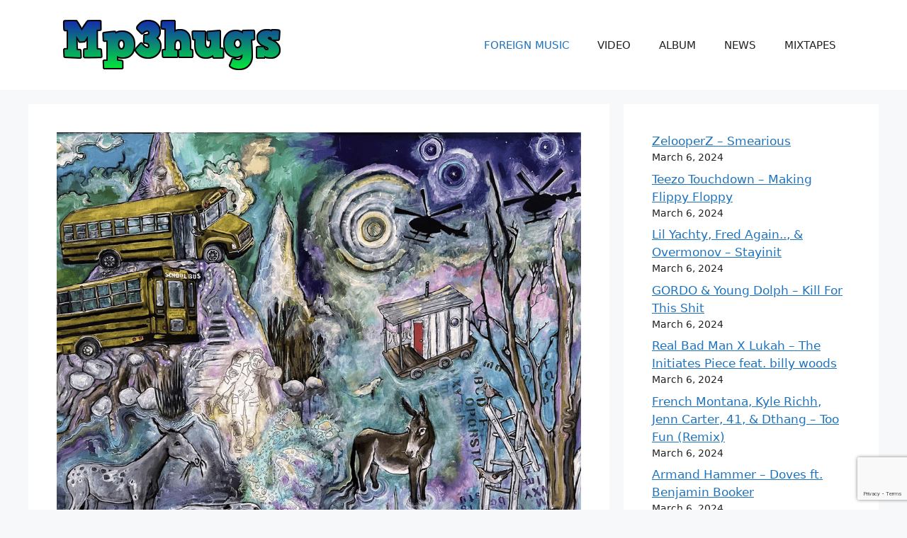

--- FILE ---
content_type: text/html; charset=utf-8
request_url: https://www.google.com/recaptcha/api2/anchor?ar=1&k=6Lfzc8QpAAAAAJiwE7VOvjOvDH2OvjqAcEBrs1gu&co=aHR0cHM6Ly9tcDNodWdzLmNvbTo0NDM.&hl=en&v=PoyoqOPhxBO7pBk68S4YbpHZ&size=invisible&badge=bottomright&anchor-ms=20000&execute-ms=30000&cb=k8bs8x7971jh
body_size: 48611
content:
<!DOCTYPE HTML><html dir="ltr" lang="en"><head><meta http-equiv="Content-Type" content="text/html; charset=UTF-8">
<meta http-equiv="X-UA-Compatible" content="IE=edge">
<title>reCAPTCHA</title>
<style type="text/css">
/* cyrillic-ext */
@font-face {
  font-family: 'Roboto';
  font-style: normal;
  font-weight: 400;
  font-stretch: 100%;
  src: url(//fonts.gstatic.com/s/roboto/v48/KFO7CnqEu92Fr1ME7kSn66aGLdTylUAMa3GUBHMdazTgWw.woff2) format('woff2');
  unicode-range: U+0460-052F, U+1C80-1C8A, U+20B4, U+2DE0-2DFF, U+A640-A69F, U+FE2E-FE2F;
}
/* cyrillic */
@font-face {
  font-family: 'Roboto';
  font-style: normal;
  font-weight: 400;
  font-stretch: 100%;
  src: url(//fonts.gstatic.com/s/roboto/v48/KFO7CnqEu92Fr1ME7kSn66aGLdTylUAMa3iUBHMdazTgWw.woff2) format('woff2');
  unicode-range: U+0301, U+0400-045F, U+0490-0491, U+04B0-04B1, U+2116;
}
/* greek-ext */
@font-face {
  font-family: 'Roboto';
  font-style: normal;
  font-weight: 400;
  font-stretch: 100%;
  src: url(//fonts.gstatic.com/s/roboto/v48/KFO7CnqEu92Fr1ME7kSn66aGLdTylUAMa3CUBHMdazTgWw.woff2) format('woff2');
  unicode-range: U+1F00-1FFF;
}
/* greek */
@font-face {
  font-family: 'Roboto';
  font-style: normal;
  font-weight: 400;
  font-stretch: 100%;
  src: url(//fonts.gstatic.com/s/roboto/v48/KFO7CnqEu92Fr1ME7kSn66aGLdTylUAMa3-UBHMdazTgWw.woff2) format('woff2');
  unicode-range: U+0370-0377, U+037A-037F, U+0384-038A, U+038C, U+038E-03A1, U+03A3-03FF;
}
/* math */
@font-face {
  font-family: 'Roboto';
  font-style: normal;
  font-weight: 400;
  font-stretch: 100%;
  src: url(//fonts.gstatic.com/s/roboto/v48/KFO7CnqEu92Fr1ME7kSn66aGLdTylUAMawCUBHMdazTgWw.woff2) format('woff2');
  unicode-range: U+0302-0303, U+0305, U+0307-0308, U+0310, U+0312, U+0315, U+031A, U+0326-0327, U+032C, U+032F-0330, U+0332-0333, U+0338, U+033A, U+0346, U+034D, U+0391-03A1, U+03A3-03A9, U+03B1-03C9, U+03D1, U+03D5-03D6, U+03F0-03F1, U+03F4-03F5, U+2016-2017, U+2034-2038, U+203C, U+2040, U+2043, U+2047, U+2050, U+2057, U+205F, U+2070-2071, U+2074-208E, U+2090-209C, U+20D0-20DC, U+20E1, U+20E5-20EF, U+2100-2112, U+2114-2115, U+2117-2121, U+2123-214F, U+2190, U+2192, U+2194-21AE, U+21B0-21E5, U+21F1-21F2, U+21F4-2211, U+2213-2214, U+2216-22FF, U+2308-230B, U+2310, U+2319, U+231C-2321, U+2336-237A, U+237C, U+2395, U+239B-23B7, U+23D0, U+23DC-23E1, U+2474-2475, U+25AF, U+25B3, U+25B7, U+25BD, U+25C1, U+25CA, U+25CC, U+25FB, U+266D-266F, U+27C0-27FF, U+2900-2AFF, U+2B0E-2B11, U+2B30-2B4C, U+2BFE, U+3030, U+FF5B, U+FF5D, U+1D400-1D7FF, U+1EE00-1EEFF;
}
/* symbols */
@font-face {
  font-family: 'Roboto';
  font-style: normal;
  font-weight: 400;
  font-stretch: 100%;
  src: url(//fonts.gstatic.com/s/roboto/v48/KFO7CnqEu92Fr1ME7kSn66aGLdTylUAMaxKUBHMdazTgWw.woff2) format('woff2');
  unicode-range: U+0001-000C, U+000E-001F, U+007F-009F, U+20DD-20E0, U+20E2-20E4, U+2150-218F, U+2190, U+2192, U+2194-2199, U+21AF, U+21E6-21F0, U+21F3, U+2218-2219, U+2299, U+22C4-22C6, U+2300-243F, U+2440-244A, U+2460-24FF, U+25A0-27BF, U+2800-28FF, U+2921-2922, U+2981, U+29BF, U+29EB, U+2B00-2BFF, U+4DC0-4DFF, U+FFF9-FFFB, U+10140-1018E, U+10190-1019C, U+101A0, U+101D0-101FD, U+102E0-102FB, U+10E60-10E7E, U+1D2C0-1D2D3, U+1D2E0-1D37F, U+1F000-1F0FF, U+1F100-1F1AD, U+1F1E6-1F1FF, U+1F30D-1F30F, U+1F315, U+1F31C, U+1F31E, U+1F320-1F32C, U+1F336, U+1F378, U+1F37D, U+1F382, U+1F393-1F39F, U+1F3A7-1F3A8, U+1F3AC-1F3AF, U+1F3C2, U+1F3C4-1F3C6, U+1F3CA-1F3CE, U+1F3D4-1F3E0, U+1F3ED, U+1F3F1-1F3F3, U+1F3F5-1F3F7, U+1F408, U+1F415, U+1F41F, U+1F426, U+1F43F, U+1F441-1F442, U+1F444, U+1F446-1F449, U+1F44C-1F44E, U+1F453, U+1F46A, U+1F47D, U+1F4A3, U+1F4B0, U+1F4B3, U+1F4B9, U+1F4BB, U+1F4BF, U+1F4C8-1F4CB, U+1F4D6, U+1F4DA, U+1F4DF, U+1F4E3-1F4E6, U+1F4EA-1F4ED, U+1F4F7, U+1F4F9-1F4FB, U+1F4FD-1F4FE, U+1F503, U+1F507-1F50B, U+1F50D, U+1F512-1F513, U+1F53E-1F54A, U+1F54F-1F5FA, U+1F610, U+1F650-1F67F, U+1F687, U+1F68D, U+1F691, U+1F694, U+1F698, U+1F6AD, U+1F6B2, U+1F6B9-1F6BA, U+1F6BC, U+1F6C6-1F6CF, U+1F6D3-1F6D7, U+1F6E0-1F6EA, U+1F6F0-1F6F3, U+1F6F7-1F6FC, U+1F700-1F7FF, U+1F800-1F80B, U+1F810-1F847, U+1F850-1F859, U+1F860-1F887, U+1F890-1F8AD, U+1F8B0-1F8BB, U+1F8C0-1F8C1, U+1F900-1F90B, U+1F93B, U+1F946, U+1F984, U+1F996, U+1F9E9, U+1FA00-1FA6F, U+1FA70-1FA7C, U+1FA80-1FA89, U+1FA8F-1FAC6, U+1FACE-1FADC, U+1FADF-1FAE9, U+1FAF0-1FAF8, U+1FB00-1FBFF;
}
/* vietnamese */
@font-face {
  font-family: 'Roboto';
  font-style: normal;
  font-weight: 400;
  font-stretch: 100%;
  src: url(//fonts.gstatic.com/s/roboto/v48/KFO7CnqEu92Fr1ME7kSn66aGLdTylUAMa3OUBHMdazTgWw.woff2) format('woff2');
  unicode-range: U+0102-0103, U+0110-0111, U+0128-0129, U+0168-0169, U+01A0-01A1, U+01AF-01B0, U+0300-0301, U+0303-0304, U+0308-0309, U+0323, U+0329, U+1EA0-1EF9, U+20AB;
}
/* latin-ext */
@font-face {
  font-family: 'Roboto';
  font-style: normal;
  font-weight: 400;
  font-stretch: 100%;
  src: url(//fonts.gstatic.com/s/roboto/v48/KFO7CnqEu92Fr1ME7kSn66aGLdTylUAMa3KUBHMdazTgWw.woff2) format('woff2');
  unicode-range: U+0100-02BA, U+02BD-02C5, U+02C7-02CC, U+02CE-02D7, U+02DD-02FF, U+0304, U+0308, U+0329, U+1D00-1DBF, U+1E00-1E9F, U+1EF2-1EFF, U+2020, U+20A0-20AB, U+20AD-20C0, U+2113, U+2C60-2C7F, U+A720-A7FF;
}
/* latin */
@font-face {
  font-family: 'Roboto';
  font-style: normal;
  font-weight: 400;
  font-stretch: 100%;
  src: url(//fonts.gstatic.com/s/roboto/v48/KFO7CnqEu92Fr1ME7kSn66aGLdTylUAMa3yUBHMdazQ.woff2) format('woff2');
  unicode-range: U+0000-00FF, U+0131, U+0152-0153, U+02BB-02BC, U+02C6, U+02DA, U+02DC, U+0304, U+0308, U+0329, U+2000-206F, U+20AC, U+2122, U+2191, U+2193, U+2212, U+2215, U+FEFF, U+FFFD;
}
/* cyrillic-ext */
@font-face {
  font-family: 'Roboto';
  font-style: normal;
  font-weight: 500;
  font-stretch: 100%;
  src: url(//fonts.gstatic.com/s/roboto/v48/KFO7CnqEu92Fr1ME7kSn66aGLdTylUAMa3GUBHMdazTgWw.woff2) format('woff2');
  unicode-range: U+0460-052F, U+1C80-1C8A, U+20B4, U+2DE0-2DFF, U+A640-A69F, U+FE2E-FE2F;
}
/* cyrillic */
@font-face {
  font-family: 'Roboto';
  font-style: normal;
  font-weight: 500;
  font-stretch: 100%;
  src: url(//fonts.gstatic.com/s/roboto/v48/KFO7CnqEu92Fr1ME7kSn66aGLdTylUAMa3iUBHMdazTgWw.woff2) format('woff2');
  unicode-range: U+0301, U+0400-045F, U+0490-0491, U+04B0-04B1, U+2116;
}
/* greek-ext */
@font-face {
  font-family: 'Roboto';
  font-style: normal;
  font-weight: 500;
  font-stretch: 100%;
  src: url(//fonts.gstatic.com/s/roboto/v48/KFO7CnqEu92Fr1ME7kSn66aGLdTylUAMa3CUBHMdazTgWw.woff2) format('woff2');
  unicode-range: U+1F00-1FFF;
}
/* greek */
@font-face {
  font-family: 'Roboto';
  font-style: normal;
  font-weight: 500;
  font-stretch: 100%;
  src: url(//fonts.gstatic.com/s/roboto/v48/KFO7CnqEu92Fr1ME7kSn66aGLdTylUAMa3-UBHMdazTgWw.woff2) format('woff2');
  unicode-range: U+0370-0377, U+037A-037F, U+0384-038A, U+038C, U+038E-03A1, U+03A3-03FF;
}
/* math */
@font-face {
  font-family: 'Roboto';
  font-style: normal;
  font-weight: 500;
  font-stretch: 100%;
  src: url(//fonts.gstatic.com/s/roboto/v48/KFO7CnqEu92Fr1ME7kSn66aGLdTylUAMawCUBHMdazTgWw.woff2) format('woff2');
  unicode-range: U+0302-0303, U+0305, U+0307-0308, U+0310, U+0312, U+0315, U+031A, U+0326-0327, U+032C, U+032F-0330, U+0332-0333, U+0338, U+033A, U+0346, U+034D, U+0391-03A1, U+03A3-03A9, U+03B1-03C9, U+03D1, U+03D5-03D6, U+03F0-03F1, U+03F4-03F5, U+2016-2017, U+2034-2038, U+203C, U+2040, U+2043, U+2047, U+2050, U+2057, U+205F, U+2070-2071, U+2074-208E, U+2090-209C, U+20D0-20DC, U+20E1, U+20E5-20EF, U+2100-2112, U+2114-2115, U+2117-2121, U+2123-214F, U+2190, U+2192, U+2194-21AE, U+21B0-21E5, U+21F1-21F2, U+21F4-2211, U+2213-2214, U+2216-22FF, U+2308-230B, U+2310, U+2319, U+231C-2321, U+2336-237A, U+237C, U+2395, U+239B-23B7, U+23D0, U+23DC-23E1, U+2474-2475, U+25AF, U+25B3, U+25B7, U+25BD, U+25C1, U+25CA, U+25CC, U+25FB, U+266D-266F, U+27C0-27FF, U+2900-2AFF, U+2B0E-2B11, U+2B30-2B4C, U+2BFE, U+3030, U+FF5B, U+FF5D, U+1D400-1D7FF, U+1EE00-1EEFF;
}
/* symbols */
@font-face {
  font-family: 'Roboto';
  font-style: normal;
  font-weight: 500;
  font-stretch: 100%;
  src: url(//fonts.gstatic.com/s/roboto/v48/KFO7CnqEu92Fr1ME7kSn66aGLdTylUAMaxKUBHMdazTgWw.woff2) format('woff2');
  unicode-range: U+0001-000C, U+000E-001F, U+007F-009F, U+20DD-20E0, U+20E2-20E4, U+2150-218F, U+2190, U+2192, U+2194-2199, U+21AF, U+21E6-21F0, U+21F3, U+2218-2219, U+2299, U+22C4-22C6, U+2300-243F, U+2440-244A, U+2460-24FF, U+25A0-27BF, U+2800-28FF, U+2921-2922, U+2981, U+29BF, U+29EB, U+2B00-2BFF, U+4DC0-4DFF, U+FFF9-FFFB, U+10140-1018E, U+10190-1019C, U+101A0, U+101D0-101FD, U+102E0-102FB, U+10E60-10E7E, U+1D2C0-1D2D3, U+1D2E0-1D37F, U+1F000-1F0FF, U+1F100-1F1AD, U+1F1E6-1F1FF, U+1F30D-1F30F, U+1F315, U+1F31C, U+1F31E, U+1F320-1F32C, U+1F336, U+1F378, U+1F37D, U+1F382, U+1F393-1F39F, U+1F3A7-1F3A8, U+1F3AC-1F3AF, U+1F3C2, U+1F3C4-1F3C6, U+1F3CA-1F3CE, U+1F3D4-1F3E0, U+1F3ED, U+1F3F1-1F3F3, U+1F3F5-1F3F7, U+1F408, U+1F415, U+1F41F, U+1F426, U+1F43F, U+1F441-1F442, U+1F444, U+1F446-1F449, U+1F44C-1F44E, U+1F453, U+1F46A, U+1F47D, U+1F4A3, U+1F4B0, U+1F4B3, U+1F4B9, U+1F4BB, U+1F4BF, U+1F4C8-1F4CB, U+1F4D6, U+1F4DA, U+1F4DF, U+1F4E3-1F4E6, U+1F4EA-1F4ED, U+1F4F7, U+1F4F9-1F4FB, U+1F4FD-1F4FE, U+1F503, U+1F507-1F50B, U+1F50D, U+1F512-1F513, U+1F53E-1F54A, U+1F54F-1F5FA, U+1F610, U+1F650-1F67F, U+1F687, U+1F68D, U+1F691, U+1F694, U+1F698, U+1F6AD, U+1F6B2, U+1F6B9-1F6BA, U+1F6BC, U+1F6C6-1F6CF, U+1F6D3-1F6D7, U+1F6E0-1F6EA, U+1F6F0-1F6F3, U+1F6F7-1F6FC, U+1F700-1F7FF, U+1F800-1F80B, U+1F810-1F847, U+1F850-1F859, U+1F860-1F887, U+1F890-1F8AD, U+1F8B0-1F8BB, U+1F8C0-1F8C1, U+1F900-1F90B, U+1F93B, U+1F946, U+1F984, U+1F996, U+1F9E9, U+1FA00-1FA6F, U+1FA70-1FA7C, U+1FA80-1FA89, U+1FA8F-1FAC6, U+1FACE-1FADC, U+1FADF-1FAE9, U+1FAF0-1FAF8, U+1FB00-1FBFF;
}
/* vietnamese */
@font-face {
  font-family: 'Roboto';
  font-style: normal;
  font-weight: 500;
  font-stretch: 100%;
  src: url(//fonts.gstatic.com/s/roboto/v48/KFO7CnqEu92Fr1ME7kSn66aGLdTylUAMa3OUBHMdazTgWw.woff2) format('woff2');
  unicode-range: U+0102-0103, U+0110-0111, U+0128-0129, U+0168-0169, U+01A0-01A1, U+01AF-01B0, U+0300-0301, U+0303-0304, U+0308-0309, U+0323, U+0329, U+1EA0-1EF9, U+20AB;
}
/* latin-ext */
@font-face {
  font-family: 'Roboto';
  font-style: normal;
  font-weight: 500;
  font-stretch: 100%;
  src: url(//fonts.gstatic.com/s/roboto/v48/KFO7CnqEu92Fr1ME7kSn66aGLdTylUAMa3KUBHMdazTgWw.woff2) format('woff2');
  unicode-range: U+0100-02BA, U+02BD-02C5, U+02C7-02CC, U+02CE-02D7, U+02DD-02FF, U+0304, U+0308, U+0329, U+1D00-1DBF, U+1E00-1E9F, U+1EF2-1EFF, U+2020, U+20A0-20AB, U+20AD-20C0, U+2113, U+2C60-2C7F, U+A720-A7FF;
}
/* latin */
@font-face {
  font-family: 'Roboto';
  font-style: normal;
  font-weight: 500;
  font-stretch: 100%;
  src: url(//fonts.gstatic.com/s/roboto/v48/KFO7CnqEu92Fr1ME7kSn66aGLdTylUAMa3yUBHMdazQ.woff2) format('woff2');
  unicode-range: U+0000-00FF, U+0131, U+0152-0153, U+02BB-02BC, U+02C6, U+02DA, U+02DC, U+0304, U+0308, U+0329, U+2000-206F, U+20AC, U+2122, U+2191, U+2193, U+2212, U+2215, U+FEFF, U+FFFD;
}
/* cyrillic-ext */
@font-face {
  font-family: 'Roboto';
  font-style: normal;
  font-weight: 900;
  font-stretch: 100%;
  src: url(//fonts.gstatic.com/s/roboto/v48/KFO7CnqEu92Fr1ME7kSn66aGLdTylUAMa3GUBHMdazTgWw.woff2) format('woff2');
  unicode-range: U+0460-052F, U+1C80-1C8A, U+20B4, U+2DE0-2DFF, U+A640-A69F, U+FE2E-FE2F;
}
/* cyrillic */
@font-face {
  font-family: 'Roboto';
  font-style: normal;
  font-weight: 900;
  font-stretch: 100%;
  src: url(//fonts.gstatic.com/s/roboto/v48/KFO7CnqEu92Fr1ME7kSn66aGLdTylUAMa3iUBHMdazTgWw.woff2) format('woff2');
  unicode-range: U+0301, U+0400-045F, U+0490-0491, U+04B0-04B1, U+2116;
}
/* greek-ext */
@font-face {
  font-family: 'Roboto';
  font-style: normal;
  font-weight: 900;
  font-stretch: 100%;
  src: url(//fonts.gstatic.com/s/roboto/v48/KFO7CnqEu92Fr1ME7kSn66aGLdTylUAMa3CUBHMdazTgWw.woff2) format('woff2');
  unicode-range: U+1F00-1FFF;
}
/* greek */
@font-face {
  font-family: 'Roboto';
  font-style: normal;
  font-weight: 900;
  font-stretch: 100%;
  src: url(//fonts.gstatic.com/s/roboto/v48/KFO7CnqEu92Fr1ME7kSn66aGLdTylUAMa3-UBHMdazTgWw.woff2) format('woff2');
  unicode-range: U+0370-0377, U+037A-037F, U+0384-038A, U+038C, U+038E-03A1, U+03A3-03FF;
}
/* math */
@font-face {
  font-family: 'Roboto';
  font-style: normal;
  font-weight: 900;
  font-stretch: 100%;
  src: url(//fonts.gstatic.com/s/roboto/v48/KFO7CnqEu92Fr1ME7kSn66aGLdTylUAMawCUBHMdazTgWw.woff2) format('woff2');
  unicode-range: U+0302-0303, U+0305, U+0307-0308, U+0310, U+0312, U+0315, U+031A, U+0326-0327, U+032C, U+032F-0330, U+0332-0333, U+0338, U+033A, U+0346, U+034D, U+0391-03A1, U+03A3-03A9, U+03B1-03C9, U+03D1, U+03D5-03D6, U+03F0-03F1, U+03F4-03F5, U+2016-2017, U+2034-2038, U+203C, U+2040, U+2043, U+2047, U+2050, U+2057, U+205F, U+2070-2071, U+2074-208E, U+2090-209C, U+20D0-20DC, U+20E1, U+20E5-20EF, U+2100-2112, U+2114-2115, U+2117-2121, U+2123-214F, U+2190, U+2192, U+2194-21AE, U+21B0-21E5, U+21F1-21F2, U+21F4-2211, U+2213-2214, U+2216-22FF, U+2308-230B, U+2310, U+2319, U+231C-2321, U+2336-237A, U+237C, U+2395, U+239B-23B7, U+23D0, U+23DC-23E1, U+2474-2475, U+25AF, U+25B3, U+25B7, U+25BD, U+25C1, U+25CA, U+25CC, U+25FB, U+266D-266F, U+27C0-27FF, U+2900-2AFF, U+2B0E-2B11, U+2B30-2B4C, U+2BFE, U+3030, U+FF5B, U+FF5D, U+1D400-1D7FF, U+1EE00-1EEFF;
}
/* symbols */
@font-face {
  font-family: 'Roboto';
  font-style: normal;
  font-weight: 900;
  font-stretch: 100%;
  src: url(//fonts.gstatic.com/s/roboto/v48/KFO7CnqEu92Fr1ME7kSn66aGLdTylUAMaxKUBHMdazTgWw.woff2) format('woff2');
  unicode-range: U+0001-000C, U+000E-001F, U+007F-009F, U+20DD-20E0, U+20E2-20E4, U+2150-218F, U+2190, U+2192, U+2194-2199, U+21AF, U+21E6-21F0, U+21F3, U+2218-2219, U+2299, U+22C4-22C6, U+2300-243F, U+2440-244A, U+2460-24FF, U+25A0-27BF, U+2800-28FF, U+2921-2922, U+2981, U+29BF, U+29EB, U+2B00-2BFF, U+4DC0-4DFF, U+FFF9-FFFB, U+10140-1018E, U+10190-1019C, U+101A0, U+101D0-101FD, U+102E0-102FB, U+10E60-10E7E, U+1D2C0-1D2D3, U+1D2E0-1D37F, U+1F000-1F0FF, U+1F100-1F1AD, U+1F1E6-1F1FF, U+1F30D-1F30F, U+1F315, U+1F31C, U+1F31E, U+1F320-1F32C, U+1F336, U+1F378, U+1F37D, U+1F382, U+1F393-1F39F, U+1F3A7-1F3A8, U+1F3AC-1F3AF, U+1F3C2, U+1F3C4-1F3C6, U+1F3CA-1F3CE, U+1F3D4-1F3E0, U+1F3ED, U+1F3F1-1F3F3, U+1F3F5-1F3F7, U+1F408, U+1F415, U+1F41F, U+1F426, U+1F43F, U+1F441-1F442, U+1F444, U+1F446-1F449, U+1F44C-1F44E, U+1F453, U+1F46A, U+1F47D, U+1F4A3, U+1F4B0, U+1F4B3, U+1F4B9, U+1F4BB, U+1F4BF, U+1F4C8-1F4CB, U+1F4D6, U+1F4DA, U+1F4DF, U+1F4E3-1F4E6, U+1F4EA-1F4ED, U+1F4F7, U+1F4F9-1F4FB, U+1F4FD-1F4FE, U+1F503, U+1F507-1F50B, U+1F50D, U+1F512-1F513, U+1F53E-1F54A, U+1F54F-1F5FA, U+1F610, U+1F650-1F67F, U+1F687, U+1F68D, U+1F691, U+1F694, U+1F698, U+1F6AD, U+1F6B2, U+1F6B9-1F6BA, U+1F6BC, U+1F6C6-1F6CF, U+1F6D3-1F6D7, U+1F6E0-1F6EA, U+1F6F0-1F6F3, U+1F6F7-1F6FC, U+1F700-1F7FF, U+1F800-1F80B, U+1F810-1F847, U+1F850-1F859, U+1F860-1F887, U+1F890-1F8AD, U+1F8B0-1F8BB, U+1F8C0-1F8C1, U+1F900-1F90B, U+1F93B, U+1F946, U+1F984, U+1F996, U+1F9E9, U+1FA00-1FA6F, U+1FA70-1FA7C, U+1FA80-1FA89, U+1FA8F-1FAC6, U+1FACE-1FADC, U+1FADF-1FAE9, U+1FAF0-1FAF8, U+1FB00-1FBFF;
}
/* vietnamese */
@font-face {
  font-family: 'Roboto';
  font-style: normal;
  font-weight: 900;
  font-stretch: 100%;
  src: url(//fonts.gstatic.com/s/roboto/v48/KFO7CnqEu92Fr1ME7kSn66aGLdTylUAMa3OUBHMdazTgWw.woff2) format('woff2');
  unicode-range: U+0102-0103, U+0110-0111, U+0128-0129, U+0168-0169, U+01A0-01A1, U+01AF-01B0, U+0300-0301, U+0303-0304, U+0308-0309, U+0323, U+0329, U+1EA0-1EF9, U+20AB;
}
/* latin-ext */
@font-face {
  font-family: 'Roboto';
  font-style: normal;
  font-weight: 900;
  font-stretch: 100%;
  src: url(//fonts.gstatic.com/s/roboto/v48/KFO7CnqEu92Fr1ME7kSn66aGLdTylUAMa3KUBHMdazTgWw.woff2) format('woff2');
  unicode-range: U+0100-02BA, U+02BD-02C5, U+02C7-02CC, U+02CE-02D7, U+02DD-02FF, U+0304, U+0308, U+0329, U+1D00-1DBF, U+1E00-1E9F, U+1EF2-1EFF, U+2020, U+20A0-20AB, U+20AD-20C0, U+2113, U+2C60-2C7F, U+A720-A7FF;
}
/* latin */
@font-face {
  font-family: 'Roboto';
  font-style: normal;
  font-weight: 900;
  font-stretch: 100%;
  src: url(//fonts.gstatic.com/s/roboto/v48/KFO7CnqEu92Fr1ME7kSn66aGLdTylUAMa3yUBHMdazQ.woff2) format('woff2');
  unicode-range: U+0000-00FF, U+0131, U+0152-0153, U+02BB-02BC, U+02C6, U+02DA, U+02DC, U+0304, U+0308, U+0329, U+2000-206F, U+20AC, U+2122, U+2191, U+2193, U+2212, U+2215, U+FEFF, U+FFFD;
}

</style>
<link rel="stylesheet" type="text/css" href="https://www.gstatic.com/recaptcha/releases/PoyoqOPhxBO7pBk68S4YbpHZ/styles__ltr.css">
<script nonce="-hu9MFxbuv5mfX16UCJIaw" type="text/javascript">window['__recaptcha_api'] = 'https://www.google.com/recaptcha/api2/';</script>
<script type="text/javascript" src="https://www.gstatic.com/recaptcha/releases/PoyoqOPhxBO7pBk68S4YbpHZ/recaptcha__en.js" nonce="-hu9MFxbuv5mfX16UCJIaw">
      
    </script></head>
<body><div id="rc-anchor-alert" class="rc-anchor-alert"></div>
<input type="hidden" id="recaptcha-token" value="[base64]">
<script type="text/javascript" nonce="-hu9MFxbuv5mfX16UCJIaw">
      recaptcha.anchor.Main.init("[\x22ainput\x22,[\x22bgdata\x22,\x22\x22,\[base64]/[base64]/MjU1Ong/[base64]/[base64]/[base64]/[base64]/[base64]/[base64]/[base64]/[base64]/[base64]/[base64]/[base64]/[base64]/[base64]/[base64]/[base64]\\u003d\x22,\[base64]\\u003d\\u003d\x22,\[base64]/[base64]/DucKcwonCjVrDjT3Cp1LDqMOmXcKzRMOyesOJwr3Dg8OHJWvCtk1awoc6wpwrw6TCg8KXwpdNwqDCoUgPbnQEwq0vw4LDkD/Cpk9OwoHCoAtUK0LDnkxiwrTCuQrDocO1T25iA8O1w5LCv8Kjw7IiCsKaw6bCrw/CoSvDlV4nw7ZWU0Iqw6NBwrALw5YXCsK+SxXDk8ORYA/DkGPCjxTDoMK0dQwtw7fCvcOeSDTDkMK4XMKdwpksbcOXw50nWHFfWREMwq3Ck8O1c8Kew4LDjcOyWsOXw7JED8OjEELCknHDrmXCocKQwozCiCkKwpVJHcKmL8KqL8KIAMOJUg/Dn8OZwoA6Mh7Diy18w73CqTpjw7lgXGdAw5QXw4VIw5LCjsKcbMKlVi4Hw7g7CMKqwqDCssO/ZV3CpH0ew4Ytw5/DscOjJGzDgcOccEbDoMKOwpbCsMOtw7PCicKdXMOHEkfDn8KwD8KjwoAEVgHDmcOWwq8+dsK/wq3DhRYFfsO+dMKDwoXCssKbGzHCs8K6FMK0w7HDnizCpAfDv8OuEx4WwpXDpsOPaAUvw59lwqc3DsOKwo9YLMKBwpbDlyvCiSw9AcKKw4TCrT9Hw5/Cmj9rw75bw7A8w6UzNlLDnSHCgUrDpcOje8O5NsKWw5/Cm8Klwr8qwofDlMKCCcOZw75lw4dcbSULLD86woHCjcKlB17DlMKubMKDNsKqBHfClMOBwrjCtEUaTQ/DtsKJUcO2woUOUzDDsG9JwrPDvxrCiHnDtMO6QcOyfAPDvyHCni/DhcOtw6PCg8Orw53Djwk5wrDDnsKtOsKbw4FyZcKXWcKZw4YvJsK9wqlYScKAwqLCsWkhKjTChMOES2xww4NZw7jCt8OhA8KrwpNxw5fCu8OiJEIBJ8K3I8OMwqXCpAzCuMKnw4LChMOdAsOCwqrDkMK/[base64]/[base64]/w4TDqMKxAhHDoHHDig5jFcKsBsODJmJnACXDlEYZw5gzwq3DrlsCwpY3wolMWTbDlsKNw5jChcOkEMOyNMOffkPDt3XClFLCvMKlLmfDmcK2OjEKwp/[base64]/w4rCvsO1fcKcTMKHwocEbinDmE43QcOnw6Faw4fDscOFccKUwo3DhBlsc07DqcKFw5XClzPDt8OuTcO+BcOhWg/[base64]/[base64]/[base64]/[base64]/DkV4Gw7NDwozDpsKmJDNYwrDDs8Kpw57ChQPDkcOQegcjwpF1S1U1w4jDgwk/w6drw40jBcK7LngXwrUJM8OCw55UHMKQwqPCpsORwoIPwoPDk8Oje8OHw5/Ds8OXYMOuXMOOw7IuwrXDvx5wE1vCqhNXGxnDtsOBwpPDmsOzwr/Cv8OZwr7CkFB5w5zDhsKKw7nDkBpDN8KFQT4MGRnDsDTChGXCvMKrcMOdXhUOIsOqw6tyCsKsA8Opwr4QIMKJwrbCsMK7w6IOfGwEWl0/w5HDoiEeAcKoe13DlcOgbU7DlQHDh8Osw7YDw6TDicODwoU0ecKYw40JwpLDv0rDrMObw443bMOLRBTDpMKWeSV4w7pTX3TClcKewqnDlMKPwrBdXMO7DjUswro/wqRhwoXDijkibsOnw57DkMK6w73DgcKUwpDCtBoTwqDCvcOzw59QMMKRwoRUw7rDtVPCucK/w5LCpGZsw4h4wr7CoCTDrsKiwqpGX8OjwqHDnsOLbUXCpwVFwpLCnEVHacOqwpAbWmXDssKdRE7Ch8O7EsK1EMOPWMKSG23Ch8OPwobCjsKow77DtTFPw4Blw4pDwr0fSMKywpt4P2vCoMKFYUXChiQiASQRVE7DnsKSw5/CpsOWwp7CgnbDuzlNPi/ChkhpMcK3w4bDjsOtwo/Do8K2JcKrXQ7DtcOjw4xWw4hmU8OdD8O4EsKjwocdXVNgVMOdUMOAwrHCslNkHm/DkMO7MjpUecKgIsOrElYKPsObw7sLw6JxHlPCqFYXwrLCpRFReCl+w6nDjsKVwrIKFlbDlcOEwrIZchNKwqEqw6RqHcK9QgDCtcOrwo3CsBcBFcKRwp15wpNAY8KNPMKBwqw9PT0BEMKhw4PChQjCslUawrxUw4jCoMK9w7ZgTn/Cv2VqwpYEwrDDq8K9Y0NswrjCmHdGGQEWw7zDpcKDdcKQwpbDmcOxwqnCrsK8wowVwrd/ESp/[base64]/wq9Kw4HDkMKPbcOhIBrChVzDqmbCvsOfS2k8w7LDs8One0jCo1kzwpLClMO9w6PDjnlLwqMcLm/CvsOrwrtFwrxswqgQwoDCphnDhMO7dnvDnlsoMDfDi8Opw5nCnMKadHdmw5vDsMOVwodhw7cxw6V1Fx3DtmvDiMKuwrnClcKYw4wUwqvCrk3Cr1MYw6fCssOWXwU+woQVw5XCk2RWW8OAXcOvUMONVsKzwoLDhXvDjcO1w6/Crk4CKsO8eMOdJ0XDrCtJQsKBUMK1wpvDj30GQjTDisKzwq7Dt8KSwo5NPDzDiFbCsnkvYl5twq4LRMOVw4rCrMKJw5nCh8Ocw4DCkMKQHcKrw4ZOB8KIJCg4SH7CocOIwocPwoYdwp8WYMOuwrzDoDVGw6QKRnFLwphwwrdqDMOaRsO4w6/Cs8Olw4hVw6XCoMOzwo3DsMOdE23DsxzDtDIda3JSG1zCncOlWcKeYMKmPcOkYcOvXMOaE8Ofw6jDpRApS8K/bEIGw7zDhQLCj8O0wrrCjTzDqzcKw6Q+w4jCmG0cw5rCkMKPwrHDim3DgynCqyDClRU/w7LCklVOGMKjRm7DvMOrG8ObwqDCoBwtdsKIE2vCo0HCnR8/w4Fzwr7Cgh/DnGjDjFXCmH9PZ8OCE8KoAMOJcHrDqsOXwrlEw5nDl8OGwoLCvcOrw4vChcOrwqnDjcOvw607VHtWZnPCnMKQNCFUwoAlwqQOwr/ChB3ChMK7I2HCiTHCnE/CtkN7dA3DvRZ3WC0UwocHw4U+YQvDmMK3w73DqMOqTUw2w5UBCcKuw7A7wqFya8Kaw5nCgi4aw4JowqDDpBh2w5N1w6zDsDPDk2DDqsOSw7/Cu8KWOcOrw7XDpXM/wqw0wqhPwqhgQMO2w7FILm58DgbDkGHCvMOaw6DCnx/DgcKRA3PDn8KXw6XCo8Ovw7LCv8Kxwq4Swp46wrRUJRB0w4ATwrAPwqfDsXDCtyBuJQZZwqLDugtgw6bDmMO3wo7DtS88aMKnw6oNw6PCqcOjZ8OAaiXCkDzCsjDCtDwiw5NCwqPDhClBeMK3dMKHcsK9w4pEPmxraRnDqcONfnxrwqHCrUbCpD/CusOPZ8ODw6E3wphtwpsrw4LCqQ/CmyFWeBg+amvCgDDDkEPDuX1ILMOQwqRTw5fDi0DCocKSwr/DocKWaVDChMKpwqc+wo7Ch8O9w6xWZcOOA8OvwrjCs8KqwrZ4w5QeIMKDwqPCgsKDHcKaw7YDH8K+wpBXHTjDq2zDhMOIcsOEb8Oewq3CijMJWsOSQsOwwqNrw79/w6hTw7tKMcKDVmvCg3t9w55HQGd8V2XCpMKDw4UIY8O3wr3Dh8O8w7IGQTddacK/wrdMwoJDKQpZR0TCisObAk7CscK5w5E7LmvCksK9wpbDv2bDiT7ClMKOREzCsSYODxXDjsOVw4PDlsOzbcOeSklVwrgnw6rCncOow6zDnT4ce09rAQ5rw4RIwosBw50LQ8KBwrFmwr0gw4DClsOEBcK5ADJ6RD/DnsOow6QbEcKvwo8tQsKswoRMBsKGF8OecMO8JcKBwqTDpwrCoMKMR0UtPMOFw4J9w7zDrF5nHMKAwrIZZDjCq3sEBjY/ax/[base64]/GcKAw5Bjw5BNwoE5w7Bow5gwwqk3BGRZD8Kdw7wCw5DCsD8rHDEmw4LCnUU/[base64]/acKvLMO5VBHDtix/[base64]/[base64]/DhVpLRzPDuC/Dtg1mSMKcwqrDn2PCj1FMB8Kdw4VuVMKCHlnCgsKvwo1IBMO6CgDCtcO7wo3DjsOwwpPCixDCpGobbC14w6PDjcOIP8K9S0xxA8Onw4J+w7nCrMO/wqjDtcKAwqXDtsKZKHvDnV8NwpUXw4PDv8KkZBjDpQERwqQlw6rDiMOaw7LCqQU5woXCrTs8wrxSIlrDqMKDw4LCi8OOKA8UTXJUw7XCm8O2NATDjTxQw63DumBpwofDjMOSfWLCrBvCiF3CjjvCn8K3YcKNwpscIsKPWcKow6wsf8KKwohIJcKuw4d/[base64]/wpMNN8KPZDlIwqTDoMKewqIWwqMjw6YHOMOHwoTCt8OZB8OwQH9gw7nCusO/w7/[base64]/WsKKOH97wqVZVsOfwoHCncOvHyd5wol9w6rCpQ3CpcKEw55iIxTDpsKhwqjCiQd2K8K/woXDvHTCmsKsw7khw4BTBUrCiMK+w43Cq1DChsKdc8O5HQl5woLCrSI6TBkfwpF8w7LCi8OYwqXDp8OiwpXDhDPCm8KPw54swp5Tw50zQcO2w6PCkB/CiCHDjRJlLcKkNsOuBkYjwoYxXsOew44LwopbasK6w70Dw4FyScOkw4RRX8OzPcOvw4QIwr4QNsOcwr5GUQlWVVdaw64RJAjCoHx6wqPDvRrDksOBIh/[base64]/[base64]/fDQxw67CrSgfJg8owr3CmhfCucKtw43DnyzCt8ONIWfCv8KhEMKmwofCnX5Ya8KQBcOkfsKfNMOrw7PCn1bCm8KzcmAsw6NGLcO1P3s2P8K1NcObw6rDpMK5w5XDgMODCMKbVTNRw7rCrsKGw5thw57Dk3TCkcODwrXCslfCiQ/[base64]/[base64]/AMKfIcKVRTh5XMKiwp3ChS/DhVhyw7lUacKrw6rDmsKYw4xOXcKtw7HCrkDCnFAxXmY7w6p3KkXChMK7w6NgLjhaXFcDwplgw68ZA8KIHytHwpY8w7pwdSLDpsOZwrF1w4bDjGtoQsO5SXhhSMOIw7PDpMOsCcOAA8OnQcKhwqolFHdRwpVEIXbCihbCvsK/w6gLwp43w7o7IFPCo8KVdhNiworDlMOBwp4gwpbCjcO6w4d7LjAiw7dBwoHCi8OhKcOEwo1tMsOvw4JpesOOwoFEbSrDnhnDuBDCnMKaCMKqw77CiW9dw68swo4pwoEdwqtJw51nwrlVwoTCqxDCvDvCmhvCs3tbwptdTMKxwp1KdjtDQgMBw44/w7IfwrPCl3tDbcKjYcK0XsOCw5/DmmFiFcOIwrjCpMKSw4HCjcKvw7XDiGV4wrMgCy7CtcKww7QDLcKLXXdBwq0iTMOSwq7DkkUYwqvCuELCgMOaw7FIDTLDhsKPwoo7XgfDrcOKBcOqd8Ouw5w6w6NldBjDm8O4fcOeIMOIPUbDh1I4w4TCl8OCCXjCh0/CoAsYw5rCtC87JMOAM8O/wrnCnkQOwoLDkV/DhXbCvH/DlQ3CpjvDv8KZw48QQsKVYFnCrDfCvsK+esOZUzjDn3rCu2fDlxfCh8OtBQxwwo53w5rDj8KCw4bDgE3CpsOHw6vCocK6VzjCtXzDh8OVfcKYX8OzBcKwWMOXwrbDscOAw51eT3bCsDnCp8KaZ8Kkwp3ClMODMGElUsOCw6dcfV4dwrg/WQvDncK1Z8KXwpwaaMO9w54mworDlMKUw4fDmsOLwrnCtMKVFm/CpTh/wrvDjBXCkkvCqcKUPMOkw45bG8Kuw7RVfsO3w4tyXn0Pw5B6wpTCj8KmwrbDmMObWiIOUMOwwqrDrE/CvcOjbsOhwpjDlsO/w5XCjTjDq8OjwpReecOXBXxXP8OnJ37DmkcId8OWHcKYwpo/[base64]/MD5Qwo9xwrrCm8ObwrLCh8OLIn7DiGHDvsO0woouwrBVwqQZwp08w5omw6jDqMOfT8ORSMOmejsXwp/DjMKFw7PCo8OlwqYgw6LCvsOmURV3McKUAcO0AEUpwojDgsOPBsOCVBdHw4DCi2/DoGhxAcKMbjNRwrDDh8KEw7zDo1l7w5slwp3DvFLCqwrCg8OowqjCsC1DQsK/wonCiCzCg0Esw4tWw6LDmsK5FXhIw4AAw7HDl8Oow4EXEUTDncOQBMOoKsKOFmYxZRk9NcOpw48fMC3CisKDTsKHesKUwofCmMObwohdMMOWJcOFOGNuLsKpVsOFB8KKw5A7KcOrwpLDiMOzU3XDq3vCscKXCMKxw5Evw7DDq8Khw6/[base64]/DjsOJMcOYMcKqBMODD8KpN8Ohw7LDtVp4w5YMIEslwq4Pwp0EEUgnBsKtDcODw7rDocKfEnzCiTBzXj/Dox7DrXHChsKpP8OKT13CgDBlUMOGwozCnMOPwqEUD2RLwq0wQXzCmURhwrFJw5N/w7vDr2fCnsKMw5/DmUPCvEUfw5fClcKiJMKwS3/DhcKLwrtnwpHDvTMUacK/QsK7wokxwq09wqkVXMK7WjlMwpDDgcKZw4LCqGPDisOjwrYIw54RSUMhw70dKlgZI8KxwoPCh3fCqsOMWMOXwohSwoLDpDFJwp7Ds8KIwp5mKcOzfcKrwppHw5HDlsO8JcO5dgMbw48zwo3Dh8OlIsOcwqTCicK/wrjCszkDHMKUw5ZFMgFLwqHCvzHCpT/[base64]/[base64]/CkzcLwqNWTMKBAlzCkxHDvMK0M8Opw4LDpljDsT/Drgx6NsOow7XCjVp7RVzChcOxC8Klw6Vyw7B/w6PDgcKrEGIBCmRxa8KTesOcOsOGV8OnFh1wFxlEw5sDIcKqPsKURcOSwr7DtcOTw7UBwovCvyY8w6kQw7XCtcKAasKnDVwawqjCsAUPIFwfPC45wphwVMOrwpLDkgfDpH/Cgm0ea8ObfMKHw4vDuMKXfk3DvMK2ZyHDiMOoGcOIBRkwN8OIw5TDrcKvwrzDuVXDmcOsPsOYw4nDi8KxR8KiFcK7w6VJCG4Yw4vDhWbCpMOLWk/[base64]/[base64]/wp3DlDfDoVbDq8Oqw6HCiFkDXUMVwrtPJTTDim/Chk9GDUp2CMKVL8K8w5LCkz4IajPDhsKiw4rDrnXDvMKVwp7CpSJow7BHQsO4AiJqTMOFLcOkw5/Cu1LCo2gWdHPDhsKQR1ZJawZSw4vDicKSCMKVw4Bbw4oDFi5ydsKdV8KLw43Dv8KHA8K6wrELwovDiCjDvsOyw4jDmXYuw5M/[base64]/woN2w5/CiMKzRsO4VAJqL8OpwrnDsMOlw6bCqsKEw7bCmcKxC8KacWLCq3DDpcKuwrTCg8O3w4fCgsKGA8Omw4gUXXtjCVrDpsK9FcOswqhVw5o3wrjDrMOLwrZJwq/Dl8KlC8O0w7xowrcYO8O5DgfCqVvDhnRBw7DDvcKcLCnDkGEEMGnCqMK1bcOTwqRjw6zDusO1GSpPKMKdOVFJR8OiSnfDmSNqw7HDs2l1wpXClxXCsTVFwrQYwq3CpcO5wpTDiBIgasOsBcKUaThtXzrCnk7Ci8KwwoPDsTJywo/DqMKxB8OcMMOIRMODwqjCgXrDpsOlw4Fuw4dIwqjCvjnCgmItGcOMw6nCvsKswocqOcOUwqbClsK3awnDn0bDhSbDsAwHbmTCmMKYwpdjMUPDjlRpFlUkwoNYw7bCmBNTQ8Orw71eWMK2Ows1w5l/WcKpw6BdwqpGZTlbF8Kiw6RxZkXCqcK3BsK7wroGK8Okw5gFdEXCkAHCtzfCrQHDs3MYw588T8OMwoAfw4Izc3zCkcOROcKdw6PDlmrDrwtlw4LDl2/DvXLCksObw63CiGs1IGvDlcOpw6B4wp1XUcKUdRPDp8OewrHDrhwXWnnDh8OFw6tyCmzCoMOlwqlFwqjDqsOLZ2V7QsOgw5RwwrLCkcOfKMKVw57CisKWw5R2an90wq/DiynCncOHwqvCosKgPsOmwqrCrAFFw57CrV0RwprCkHwOwq8AwqbDk344wqkYw4LCi8OLQj/DqVvCoi/CqiA/[base64]/DulgsXgItOsK6YU7ClsOlwrwiF8OUG8OVw53CkmfDhMObVsOow78uwpM8AScNw4xXwo0CJMO7TsO3Tw5Lwq7DvMOawqzCn8OQS8OUw4DDlsO5AsKXXxDDlCXCoTLCjW3CrcOlwpjCkMKIw4/ClxsdDj4VVsKEw4DCkg9swrtGSgnDmgfCpMOkw6nCsUHDjWTCkMOVw5rDtsKFw4LClSIlTsOWccK3BBTDkQXDozzDisOtbg/CmQtjwqNVw7nCgsK/FVNZwpclw6rCmWjDsljDpgzDiMO2XjjCgUQcGVsDw4Rlw5bCg8OGcjJcw4N8Sw4leHUxAifDjsK3wq7Dq3LDtE9sFTtbwo3Dj0TDrDrCrsKSK3rCq8KDTRnCusKaDD8rBzBqJkR/JmbDsSkTwpMfwrUBVMOSAsOCwoLDlEtHM8OUGW3CqcKUw5DCnsO1wo7CgsOvw7nDi13Cr8K7O8OAwqBCw4XDnHXCiXDCuA0mw7sWE8OVSynDhMOrw7sWRsKLEh/Cji03wqHDm8OlQ8Kzw50wBcOiwp9gfsObw7YFCsKBNcK9YD9mwq3DojrDn8OiBcKFwo7CiMO7wqtqw4XCl0jCj8Otw4rChUHDicKpwq1aw53DsgtXw45VLFjDmcK2wo3CrysSUcOCasO3LlxUPl/DqMOfw4LCqcKKwp5twpbDs8OSRhgmwoLCtjnCoMK6wph7TMKKwo3CrcOYFTLCtMOYRyrDnGYdwqTCuyhfw5sTwrEww51/[base64]/CtsK8wqElw7HDtMKMwoXCk8OdAsORw5Eld310UMKpaHHCjHLCmQnClMOjRUtywrxhw51VwqzDlStFw4nCvcKnwqkQA8Ojwr/DoRYAwrJDYlnCpGcHw5loFiRUXQnDoiJAZ2lKw5V5w5pHw6LDk8Ocw7fDtm3Dgzdow6TCpmRVdULCvMOQaz45w7B2bDXCpcOfwq7Dh2vDsMKmwpJ7w7TDhsONPsKsw48Iw6PDtsOiQsKYEsK/w67DrjjCtMOqIMKvw7xwwrMafsKRwoAzw6UNw4jDpyLDjHbDvSZoScKhbMKgdcKSw5wkHFhTAcOrcC7CrX15AMO7wpNYLiQtwqzDjmXDmsK/[base64]/[base64]/DvFgMOELDvcO7a0LDhcO3wpUFw7hROsOVWT9dYMOJNWFRw5dmwpIcw6jDp8O6wrwWangcwp8jPcOMw4/Dh3g+VBtFw6EVC1HCj8KVwoEZw7cqwqfDhsKdw5MZwpVFwrnDiMKOw7DCtFbDnsO9fnI2W1JHwrBywoJ2Q8O9w6zDr3EiOE/ChcKhwo4ewroIacKiw65MfHHChAxWwpgrw47CoyvCiCU6wp7DpzPDgx/CgcOww5EuOyk4w6wnFcOxZMKLw4/Dl0PChTvCuB3DtMOKw7nDscKVIcOtJcK1w4pTwpIENUBLecOmQMOdwokxekp+GgskQsKFaHV2cRzDmMKrwq0cwpcYKRDDv8O8VsOyJsKDw5jDjcK/Ew5ow4bCuSdWwpFnL8OZTMOqwqPDt2DCvcOCacK/woh6Z1zDmMOKwrZJw7c2w5jCjcOtfcK/SxFxWcO+w6HCtsOcw7UEcMORwr/CtcO3REYbTsKww6MowqUicsK7w6k7w5M4dcOLw4VHwq9dDMKBwoMtw5PDlAjDmUTCnsKLw6cew6vDqzfCjVx7fsKvw61IwqbCoMKcw7TCqE/DqcK/w4dVRDvCncOmwr7CqxfDk8K+wofCmwPDnsKzXsKhJE4uQwDDkhbCq8OHVMKAPcK+a0xqRBBjw4Quw4rCqsKWKcOUDsKAwrlTdApOwqZ9BT7DjjV5ZFnChCbDjsKFwpjDscOnw7VzKVbDv8Klw4PDiWkrwok5BsKAw5bDmj/CsSVoG8O4w6MtFkcxQ8OYA8KZRBLCgQrCmDJkw47DhlB2w5TDvyxbw7fDrhoOexZuDFbDiMK0JglRUsKBcC5Ew5cLKQYUbmtTKWs2w5nDkMKZwpTDiEHCphw3wrs4w53Cul/[base64]/DgHtMacKzY8OITlBaVcO5wq5mwpINfErDscOYazdUL8KLwp/CnwQ9w4ZKCFtiFhPDrkzDl8KNw7DDhcOSDSHDrMKiwpbDrMKYMnJ8DkfCqMKVUlnCq1sWwrhbwrFiFnDDmsKaw4NQPGZmAcKhw6dGEcOtwp53LkshAyrDqAMIR8OnwoFxwpTCvVPCv8OAwrlFF8K/R1pMN3YMwrXDv8OdesOgw4nChhtoV2LCr0gdwow1wq7Dk1FPURV1w5vCqj9DK305BMOyE8Oiwohhw47DmDbDg2VIw5LCmTUxw5PCnQEBKMO6wrxSwpDDmMOPw57CqsKDNMOow4HDtF8Zw4N4w71nDMKjL8KQw5oRc8OQw4AXwrUEWsOqw7E7FA/[base64]/CgE4WJcKZF3HCmXDDhsKKG3PCgsORFMO5RC1/a8OhA8OZFULDuAo5w64wwo8mG8OPw4jChMK/[base64]/CjMOmw74kwrzDgsODwp7Cg3Z+RWDClRUWworDhcO7PA3CtcOUa8KeHcOnwofCnT1zwrrCsWYzCV3DucO6KEVSayFswohdw5tQIcKgT8KVRA4HHQfDlsKJZxcvwoQiw6tyCsOIUFo0w4nDoz99w6bCun96wpTCqsKDWg5dTXEhKwU+wq/Dq8OhwrAXwpnDv3PDrMKREsKYLlTDscKAS8KjwoPCij/Ci8OSUcKUcnzCrWXDtsKvGQPDh37CosKcW8KrGnQvYQZSJXXClsKow5gywrdeBg15w5vCi8KTw5TDg8K7w4LCgScVD8O3Ez/ChQZnw4nCtcORbMOgw6TDvyzDqsOSw7ZSQsOmwqHDgcK5Tx4+U8ORw7/CnHE7SWFIwo/Dl8OPw7ZLWnfDrcOswrrDjMOvw7bCgg9ewqhWw7zDgU/CrsOIPixTDldGw4dAUsOsw6VoZC/Dq8OWw5nCjUkhRcOxFcKvwqF5wrtPC8OMJxvDpHNMVcOjwol7wrVEH3ZEw4ZPTXnDsm/DvMKAwoUQCsK/XxrDgMKow7bDoB7CicODwoLCrMO2RcO6K1bCqsK8w7PCsjIvXEjDtUTDhzvDmcKYeEBIUcKbGsO3N3wECDANw7h5TzfCqVIrCV1LDsOqfRjChMOZwrLDgyhHUMOTVC/CqBvDncKBOGlfwq5aN3jCliQQw7TDjDrDpsKifHTChMOtw4VlHsOfQcOSQ2rCkhNewoDDojPCsMK8wrfDoMKoOltLwpxPw6wTAMKcScOSwq3CuWllw5/Dshdhw5rDnHzCinIPwrdWT8O/S8KIwqIeMjnDnDVdAMKUDUzCoMKDw41kwoxgwq8TwojDn8OKw5TCk2XChkFvB8KDfGBHP0TDkG5Tw7/CpAnCrsOIABc6wow9Dmllw7LCg8OFIUzCtWshRMOuNcKCB8KvaMOMwqB2wqLCizgTOG/DtlHDnkLCt2dgVsKkw65gDsOgPUMvwqDDp8K+ZH5LaMKGeMKCwozDtATChBtyDXx/wpbClEvDo1/Du1tfPjZJw4DCuknDkcO6w5ESw5VmWSd3w7I3LmN3KMOuw5Miw40uw65Yw5jCvMKbw4nCtTXDgDjDlMKkQW1XTlLCtsOTwpnCtGLDoQ9NYCLDs8O/GsOqw5J7HcKzw4vDsMKkc8KDf8OdwpIzw79fw6duwobCk23Cino6ScKNw511wrY5dEljwqg9wrLCpsKOw5HDn01OVMKAw4vCnT5Dw5DDm8OKUsO3bn7CpCPDtC7Cs8KtcmLDpcK2VMO0w5pJcQ8ocA/Cv8KYGBbCjhgjABkDLVLCgTLDtcOwO8KgA8KRDiTCoRjCkGTDiRFPw7srT8KYG8ONwrbCuBQcSV7DvMKmKnUGw7NKwpV7w616UHE3woh9bFPCkgnDtkhGwpvCuMOTwq1Jw6PDt8O9ZXAWZ8KibsOiwoNnSMKmw7h/CHI6w7fClio1R8OaUMK6HcOUwo0me8Krw4zCiToLBh0DBcOLEsK9w5c2H3HCqVwAIcOPwofDqGTCiCIgwoXCiA7CuMK6wrXDgk9sA0sOMsKFwqobT8KiwpTDmcKcw4bDni0qw7VZUlwtAMOJw47DqCx3cMOjwrXDlWM9Qn/CkDAcGsO4CMKZVizDm8OGS8KAwohcwrTDsDLDhyZCOUFtE3jDp8OSTErDjcKUKcK9DX9rG8Kew5xvZ8Kyw4dBw7rCuD/CjcKeT03CrgfCoUTDpMO1w5J1b8OUwoPDvcOWaMOWwpPDj8KTw7dSw5fCpMOIZWhpw5LDjidCbTLCisOaMMOqJxxWfcKEEcKlFlAvw4MsHjrDj0/DtFDCpMKeGMOMCsKxw6lOTWNzw5lYF8OJUwM5UyrCmsOvw6woJ29Uwqdkwo/DryLDgMOSw7PDlmogBTkhcHE1w4Brw6gGw7UlI8KMXMOudMOpRmkHKxHDq14dPsOEQRIIwqXCjwsswo7DhFLCqUTDv8Kcwp/[base64]/[base64]/[base64]/[base64]/Du8KREnVSwqPDmMKCwr/DnQ3CucKSCcODw7sCw6AgBykvTcKqwrzChsKuwq7CgcOxIMKCdU7DihRSw6PChMK/OcO1wplOwoIFGcOdwoAhTlbDocOawpdtdcKfDzTCpcO6bQIAKH4BRk7Cgk9HKX7DvcKWKnRVbMOfCsKRw7DCvU/DlcOPw7JGw4vCmgjCg8O1KmzCq8OqG8KME1nDoHzDlWExwqgsw7Jxwo/[base64]/DmzrCvMOnwq9gR3Erw4DCp1AgwoJjBQXCmcKWw53Cjk0Sw5Bjw4/DvxLDjTI9w7TCnh7CmsKrw6wGFcKDwqPCnjnCq23DosKxwp0hUkc9w7I7wqwPX8KhGsKTwpjChh3Cg0fCjcKaDgJLbMOrwoDDusO6w7rDj8OzJBQ0bh/[base64]/DthDDhSlnUAjDrsOrVsKbw6YHw6liF8KLwpPDgBnDlTF8w50hbsKVccK8w5vChFlFwrhjejTDg8Kyw5rDpFrCtMOLwolSw4swFF/[base64]/CvcOLZMOFw4cRdMKCwpRnB1LCscOGwprCrEPCscK0C8Kow4rDiVfCncKWwoI/wp7DkDtaRwgKQ8Obwqscw5LCssKVXsO4wqDCu8KXwqjCsMODCyUjP8KPEMK3cwM0N0DCrCtVwp4VTmLDk8K8NcO5W8Kaw6YrwrDCuTZyw5/ClMOiN8OOAjvDnMK6wpJpdQ/CssKseGJkwooLd8OFw5sLw4/CnFvClgrCngHDi8OmI8OfwprDrzrDiMKywrLDjwpeN8KfBcO9w4bDhxXDqMKmYsKDw6rCjcK7KQVRwo/CuXfDmTzDi0B/[base64]/CicOgwqXCmcKawqplQXckNWQqVhdtc8O/w50nAjHCqsOAB8Oaw6URYnnDuBHCs3/CsMKvwqjDu0FvVnoJw5dABSzCjhx1woh9AcKMw4fChnnCgsKkwrRYwoPCt8KtbMK/YFDCr8Kgw5PDgsKxQcOQw7nCvMKew5wTw6RmwrV2wpnChMO0w4sVwqPDscKaw5zCvnRCEsOIUsKnWnzDkHAvw6rCrnwOw7fDqil1wq8Yw7rCkSfDpWdcDsKVwrIbK8O3HMKcQ8Kgwp4Xw7DCoz/[base64]/[base64]/DmsOkw7JeEhfDmcOBw4Q9XWDDjMOBfkpEwqwaJ3x7acKqw6XDucKlw4xsw5osQCnCg15PAsK7w61COMKVw5wBwqJTbsKUwrIDNgE2w5kwd8Kvw6Q+wozCqsKoO1XCjsKCGXg8w5kywr5kHS3Dr8OmPFDDnz46Li8IKQQ3wpxMSWfDrxvDq8K+U3JpFsKoL8KBwqdleA/[base64]/CrsOGw67ChsOEPsOrwqHDhsKnRl0FDiJtIUkmwr4kVTBhH3MEUsK/P8OuTnHDr8OjHjQyw5LDuwTClsKFMMOvKsK6wo7CmWtyTQQOw7ROA8Kmw70mB8KMw5vDvhPCkiYsw57DrEpnw6BADHdsw4jCu8OGbEPDpcK8SsOoZcKrLsKfw4nCiifDj8KxAMK9CGrDjX/CssO0w6vDtD50TsKLwp9lJlh1U3XCoXAbfcKXw4h4wrlYZ3DConHCmlE6wopTw4bDmcOUwprDssOgJQJXwr8xQ8K3R34AEi/CqGcfbwlLwo0wZxgRWE5mbFhVHxQ7w7AAJUPCtcKkesKywr7DlyzDtsO0WcOEdHdewrLCgMKYXjk/wqMsR8K0w6rCjSfCh8KWaSTCj8KPw5jDgsKmw58ywrjCvMOFX0AXw4HCs0jChgvChEkOTyY/[base64]/CjsORI8KUAMKXB8KeD8Olw6HDo2vCsF/[base64]/DicKLaUMLwrfCijRDw6fCpR8IfEzDvcO7wqkVwo7DkMO2wpoiwpZEAMOOw4DCh03CnsOewr/[base64]/[base64]/FsORw6xew5nDi11sw4kyQcKqUi1DwrjCnsONT8KKwphYczcZR8KZbmfDkgBNwo3DqcO+MU/CnRjCoMOOAMK3dsKWQcO0wp/CkH85wqk0wrzDrmzCssOCH8OOwrDDlsO0w5Aiw4BSw6IfbCzCmsKeOsKYDcOrcn3DpXvDuMKfw6nDn1gKwot9w5PDu8O8woZawq/CnMKsasKoG8KHEcKDUlXDpV09wq7DjHloCDTDpsOxVEcAJsOvd8Oxw7RvaSzDm8K/[base64]/PsOQacObB8OiQMO4w6N7worCnMOFw4HCocOLw67Dg8O2ScKaw4Ylw5tWGsOOwrcNwr7DoDwteQsxwq9Vwp9ILyoqW8Kdwp/DkMO/w5bCqHPDozg/d8OeU8O4E8OEw7/Co8KADzXDujAIK2zCoMO0C8KrMFNfSMO3PXjDtsODCcKUwrbCqsOgH8Ocw6zDgUbDlSzCqm/CvMOVw4XDuMKVOnU8E3NAOxrCnMOmw53ChMKVwrrDl8OtTsOzORBwD10twog7V8KBLAPDgcK0wqsNw4fCo3AewqPCqcKcw5PCqDjDjMODw4vDlMO9w7hgwoRsOsKvwpbDl8KnF8OjLcOcwpnCl8OWHEnCgxzDt2vCvsOmwqNXWkYEI8Kywqw5AMKfwqnDvMKZWm/CpsORTMOlwqrCmsKzYMKGKRssWAjCicOVZ8KHfEUTw7nCsSFJHMOaSy5mwrDCmsOwUyHDnMKDw6p6YcKxNsOpwokRw7NveMOiw7YtKwxoZAB/UALDlsOxPcKBMkXDgsKiMMKxSX0YwrzCm8OaQsO5Xw3Du8OYw6c8DsKgw6dzw5o6QjVuOcOOPlvDpyzCpcOcR8OfFSvDu8OYwqJ+wowVwpfDqsOmwpvDhnAjw68nw7QAbsKnLsO+bwxUDcKkw63CpgxRbmzDocOtcDZOPcKUTD0owr1WW3jDt8KRa8Kdfj/DhFTCol4RFcO5wp5WWwxUM1jDgsK6GyrCgMKLwqNxDMO8w5DDm8O5EMOCbcK7w5fCmMKbwrDDry5Aw4PDisKFXsK1d8KSX8KeeVHCpk3DrcKcTMKQQSBYwq08woHCoVfCo08dMMOrD0bCsA9dwoJ2V03DpQzCg27Con3DncOTw7LDhMOJwo/Ckg/Dim/DpMOSwrR8FsOtw5w7w4vCi1QPwqhWBzrDlFjDh8KuwoEpUTvCgDfChsOHbVLCo1AgMwAAwrMcIcKgw4/CmMK7SsKgFxtwQQ5iwpBewqTDpsO8NnQwRcKXw6sPw41RQ2grHnPDtsKVRQwXVAHDgcOqw4rDhlvCusKhSjVtPCLDrcOWOh7Cj8OWw4/[base64]/w71HfsOcRsKYcsOfw7gmw4/ChMOIwpfDgsObwpsuFUzCnFbCt8ODeUfCvcO/w7fCkyXCsBXCvcO5woVffMKsS8OVw6PCuQ7DjSh8wo/[base64]/CnwpjwpvDv1rDoEUPPCzDjU8AZxnDqsOGLMOAw5gyw7Uew6MvNDEbIEbCjsOUw4/CsWZRw5jCnDzDvznDlcKjw4U0eWtqdMKCw4TDucKpasOtw40Vwp5Vw4JlOcOzw6hLw4JHwpxXNcKWDwt9A8Kdw4gMw77DtMKYw6R1w7jDmQ7Dsz/CocOsHllPBMOnY8KWLU9DwqVPw5BXwo8Tw60lwqjDqXfDo8O7IsONw4l+w5DDocK7f8KEwr3DoVV/FSzDvW7DncKqOcKSTMOBfGsWw6g5w63CkVVGwpnDrmVYScOmMFnCucO0dMOtZWdoCcOGw4Igw4Yzw6fCh0XDvV5/w7w5P3/[base64]/CpMKlwqEdWcKxOlkcVhfCqSJrw4oGJV9pwp/CgcKOw5LCt0A4w4rDusOrJyPCh8Oaw5fDp8KjwovCqGvDoMK5fsOxV8KZwp/CsMKyw4DCrMKpw7HCoMK/woYBRjIFwqnDtFrCr2BvSsKXOMKdwobClMOiw7c8wozCuMKuw6cFUAFDAQ58w6NLw5zDtsOHYcKWMVfCkcOPwrvDncOCBMOZd8OdBsKOUcKiQCnCoAjCuSPDi1PDmMO7Gg/DlH7Di8K4wosOwrzDiAFSwq3DssKdRcK2YRtjC1c5w6tlTcKgwrTDs3VBDcONwpoxw5IIEDbCrWBcMUATEBPChGRUQhzDmyDDu3RCw4PDtFN3w4XDrcKbamdHwp/CnMK4w7lhwq1+w6ZcQ8O7wq7ChBzDhR3CgGdNw7bDv2XDicOnwrI2wqcXasOmwq3CnsOnwrpowoMhw7zDghnCsitQYBXCvsOQw4PCsMOANsOgw4/DuHzDi8OWRMKePlMuw4vCpsKJNwwlMsK2ASxcw659wqIbwqwGCsOfElHCj8KSw7wVFMKuazJNw5YfwoDCvT9te8OjEVnDssKYOHbDgsOWKEcOwoxaw55DTsKzw4/Du8OMKsORLiEFw4/CgMOEwrcma8K5wpA4woLDtSQgAcKBTx/Ck8Ond1fCkVrCtwjDvMOqwqnDu8OuKxTCisKoBwkXw4gSASYow6QpQDjCmTDDjmVyMcOPecKtw4jDu0fDq8O8w5TDhFTDiVrDqFTCmcOsw5hiw4w+Akg/[base64]/DmsKdGDIXwqvCtMKJwovCl2jCphoFOjFxO8KPB8O/ccOFV8KawqEywpTCusOiKsKaWg3DkBIYwqwRasKowqTDnsKPwpIgw4kP\x22],null,[\x22conf\x22,null,\x226Lfzc8QpAAAAAJiwE7VOvjOvDH2OvjqAcEBrs1gu\x22,0,null,null,null,1,[21,125,63,73,95,87,41,43,42,83,102,105,109,121],[1017145,217],0,null,null,null,null,0,null,0,null,700,1,null,0,\[base64]/76lBhnEnQkZnOKMAhmv8xEZ\x22,0,0,null,null,1,null,0,0,null,null,null,0],\x22https://mp3hugs.com:443\x22,null,[3,1,1],null,null,null,1,3600,[\x22https://www.google.com/intl/en/policies/privacy/\x22,\x22https://www.google.com/intl/en/policies/terms/\x22],\x22upo0WJiQI6Elf+krKGQREhIUs7RJaZR87TiaJNgtRX4\\u003d\x22,1,0,null,1,1769010818913,0,0,[218,132,36],null,[126,42,239,82],\x22RC-sgaVj8MALX2COg\x22,null,null,null,null,null,\x220dAFcWeA4t05IoK4Pb4f_oWX_K6eAutSK4u5sVX5U6ams8Dp9PqpqG_-ompiU1aw1GtLLgRGLgeOE7U9hlhgfvn29O44_9BdEzYg\x22,1769093619005]");
    </script></body></html>